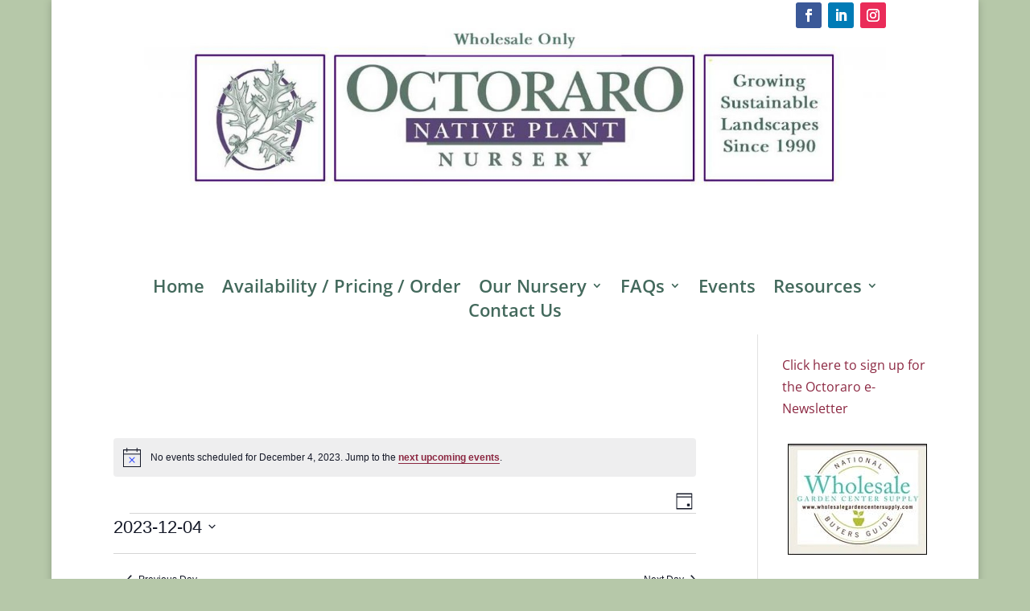

--- FILE ---
content_type: text/css
request_url: https://www.octoraro.com/wp-content/et-cache/archive/et-divi-dynamic-tb-17439-late.css?ver=1.0.0
body_size: 219
content:
@font-face{font-family:ETmodules;font-display:block;src:url(//www.octoraro.com/wp-content/themes/Divi/core/admin/fonts/modules/social/modules.eot);src:url(//www.octoraro.com/wp-content/themes/Divi/core/admin/fonts/modules/social/modules.eot?#iefix) format("embedded-opentype"),url(//www.octoraro.com/wp-content/themes/Divi/core/admin/fonts/modules/social/modules.woff) format("woff"),url(//www.octoraro.com/wp-content/themes/Divi/core/admin/fonts/modules/social/modules.ttf) format("truetype"),url(//www.octoraro.com/wp-content/themes/Divi/core/admin/fonts/modules/social/modules.svg#ETmodules) format("svg");font-weight:400;font-style:normal}

--- FILE ---
content_type: text/css
request_url: https://www.octoraro.com/wp-content/themes/octoraro/css/octoraro.css?ver=1.0.0
body_size: 2536
content:
/*Transfered styles from Canvas*/
.quantity .minus,
.quantity .plus {
    background-color: #b76100;
}
body  #content #respond .form-submit input#submit,
body  #content .button,
body  #content .button:visited,
body  #content .reply a,
body  .button,
input[type="submit"],
body  #searchsubmit,
#navigation ul.cart .button,
body  .woo-sc-button {
    background: #5a4677;
    color: #FFF!important;
    display: inline-block;
    padding: 0.327em 1em;
    text-align: center;
    border-width: 1px;
    border-style: solid;
    border-color: rgba(255, 255, 255, 0);
    text-decoration: none;
    font-size: 1em;
    overflow: visible;
    width: auto;
    line-height: 1.618em;
    -webkit-box-sizing: border-box;
    -moz-box-sizing: border-box;
    box-sizing: border-box;
    white-space: normal;
    font-weight: 200;
    text-transform: uppercase;
    box-shadow: 0 0 0 0 #888;
    -webkit-box-shadow: 0 0 0 0 #888;
    border-radius: 3px;
    text-shadow: none;
    -webkit-appearance: none;
    -moz-appearance: none;
}
a.button,
a.comment-reply-link,
#commentform #submit,
.submit,
input[type=submit],
input.button,
button.button,
 .woo-sc-button {
  display: inline-block;
  padding: .327em 1em;
  color: white !important;
  text-align: center;
  border-width: 1px;
  border-style: solid;
  border-color: rgba(255, 255, 255, 0);
  text-decoration: none;
  font-size: 1em;
  /* Make inputs the same size as normal text */
  font-family: inherit;
  /* Make inputs use the correct typeface instead of the browser default */
  cursor: pointer;
  /* Inputs need pointers! */
  overflow: visible;
  /* IE fix */
  width: auto;
  /* IE fix */
  line-height: 1.618em;
  -webkit-box-sizing: border-box;
  -moz-box-sizing: border-box;
  box-sizing: border-box;
  white-space: normal;
  background: #428bca;
  font-weight: 200;
  text-transform: uppercase;
  box-shadow: 0 0 0 0 #888;
  -webkit-box-shadow: 0 0 0 0 #888;
  border-radius: 3px;
  text-shadow: none;
  -webkit-appearance: none;
  /* Remove input shadowing on iOS */
  -moz-appearance: none;
  /* mobile firefox too! */ }
  
            body  .button,body  #content .button,body  #content .button:visited,body  #content .reply a,body  #content #respond .form-submit input#submit,input[type="submit"],body  #searchsubmit,#navigation ul.cart .button,body  .woo-sc-button {
                border: none;
                background: #5a4677
            }

            body  .button:hover,body  #content .button:hover,body  #content .reply a:hover,body  #content #respond .form-submit input#submit:hover,input[type="submit"]:hover,body  #searchsubmit:hover,#navigation ul.cart .button:hover,body  .woo-sc-button:hover {
                border: none;
                background: #d93
            }

body  #content #respond .form-submit input#submit:hover,
body  #content .button:hover,
body  #content .reply a:hover,
body  .button:hover,
input[type="submit"]:hover,
body  #searchsubmit:hover,
#navigation ul.cart .button:hover,
body  .woo-sc-button:hover {
    background: #d93;
}
.entry table {
    border-spacing: 0;
    width: 100%;
    border: 1px solid #eee;
    border-radius: 4px;
    background: #fff;
    box-shadow: 0 1px 2px 0 white;
    -webkit-box-shadow: 0 1px 2px 0 white;
    border-collapse: separate;
    margin-bottom: 1.5em;
}

.entry table td,
.entry table th {
    padding: 0.857em 1.387em;
    text-align: left;
    border-right: 1px dotted #eee;
    vertical-align: top;
}
.entry table td p:last-child,
.entry table th p:last-child {
    margin-bottom: 0;
}

.entry table thead th {
    background: #fafafa;
    border-right: 1px solid #eee;
    border-bottom: 1px solid #eee;
    text-transform: uppercase;
    padding: 1.387em;
    vertical-align: middle;
}
.entry table thead th:first-child {
    border-bottom-left-radius: 4px;
    border-top-left-radius: 4px;
    border-bottom-left-radius: 0;
    border-bottom-right-radius: 0;
}
.entry table thead th:last-child {
    border-bottom-right-radius: 4px;
    border-top-right-radius: 4px;
    border-bottom-left-radius: 0;
    border-bottom-right-radius: 0;
}
.entry table tr td:last-child,
.entry table tr th:last-child {
    border-right: 0;
}

.entry table tbody th {
    background: #fafafa;
    border-bottom: 1px solid #eee;
}

.entry table tbody td {
    border-bottom: 1px solid #eee;
}
/*
	styles to hide editor in order form
*/

.cke_bottom.cke_reset_all,
.cke_top.cke_reset_all {
    display: none;

}
.cke_wysiwyg_frame.cke_reset {
    overflow: hidden;
    /*height:400px !important;*/
}

/*Custom styling*/
.post-1517 {
    margin-top: 30px;
}
/* GLOBAL STYLES
----------------
Add styles beneath this line that you want to be applied across your entire site */

.errorder {color:red}

.toptitle {font-size:20px; padding:10px; margin:20px; margin-left:0px; padding-left:0px} 

.mngrdrs {font-size:11px;} 
.mngrdrs2 {font-size:13px;} 

 /*
li#field_6_61 {display:none}
li#field_6_54 {display:none}
li#field_6_56 {display:none}
 
li#field_8_45 {display:none}
li#field_8_54 {display:none}
li#field_8_56 {display:none}

li#field_11_45 {display:none}
li#field_11_54 {display:none}
li#field_11_56 {display:none}
li#field_11_61 {display:none}
  

li#field_13_45 {display:none}
li#field_13_54 {display:none}
li#field_13_56 {display:none}
li#field_13_61 {display:none}
  */
.cleaner {clear:both}
.clmn0 {width:100%; float:left; font-size:1em;}
.clmn00 {background:#C4CBB7;  font-weight:bold}
.clmn1 {width:12%;  padding:0.5%; float:left; }  /* Genus */
.clmn2 {width:16%; padding:0.5%; float:left} /* Scientific name */
.clmn3 {width:16%; padding:0.5%; float:left} /* Common name */
.clmn4 {width:8%;  padding:0.5%; float:left; text-align:right} /* Price */
.clmn5 {width:8%;  padding:0.5%; float:left; text-align:right} /* Plant height */



.clmn6 {width:13%; padding:0.5%; float:left; text-align:center} /* Container size */
.clmn7 {width:9%;  padding:0.5%; float:left; text-align:center}  /* Avail */
.clmn8 {width:7%;  padding:0.5%; float:left}  /* Qty */
.clmn9 {width:11%; padding:0.5%; float:right; text-align:center;}  /* Cost */

.rw1 {margin-top:20px;}
.clmn10 {width:45%; float:left; text-align:right; margin-top:20px}
.clmn11 {width:45%; float:left; text-align:left; padding-left:20px; margin-top:20px;  padding-top:5px}

.rw2 {margin-top:10px}
.clmn12 {width:45%; float:left; text-align:right; margin-top:10px}
.clmn13 {width:45%; float:left; text-align:left;  padding-left:20px;  margin-top:10px;  padding-top:5px}

.clmn51 {width:15%;  padding:0.5%; float:left; text-align:right} /* Plant height */
.clmn14  {width:66%;float:left; text-align:right} 
.clmn15 {width:8%;  padding:0.5%; float:left; text-align:center}  


.clmn16 {width:64%; float:left; border:1px solid white} 
.clmn17 {width:22%;  float:left; text-align:left}  
.clmn18 {width:8%; padding:0.5%; float:left; text-align:center} 

.entry {font-size:100%}
.clmnhd {font-weight:bold}

.inforight {float:right; width:45.5%; font-size:10px; border-top:2px solid #d6d6d6; padding-top:5px}
 
.oe_1 {background:#EBEFC9}
.oe_2 {background:#C5CFC6}


.scntnt 	{width:100%}
.srow1 	{width:98%; margin:0px auto}
.sclmn0	{width:26%; float:left; padding:1%; font-weight:bold}
.sclmn01	{width:26%; float:left; padding:1%; font-weight:bold}

.sclmn11	{width:13%; float:left; padding:1%}
.sclmn12	{width:13%; float:left; padding:1%}
.sclmn13 	{width:21%; float:left; padding:1%}
.sclmn14	{width:15%; float:left; padding:1%}

.sclmn21	{width:30%; float:left; padding:1%}

.sclmn30	{width:26%; float:left; padding:1%; text-align:right}
.sclmn31	{width:50%; float:left; padding:1%}

.sclmn2c 	{width:65%; float:left; padding:1% } 
.sclmn2cc 	{width:20%; float:left; padding:1% } 
.sclmn2ccm 	{width:47%; float:left; padding:1% } 
.sel1 		{width:50%}
.sel2 		{width:50%}
.sel3 		{width:50%}
.sel4 		{width:50%}
.sel5 		{width:90%}

.fupld {border:2px solid #d6d6d6; padding:20px; margin:20px}
.strng {font-weight:bold}
.nwfl {color:green; text-align:center; font-size:14px}
.nwrw {border:1px solid green; background:#E9FFE1}
.tltp {border-bottom:1px solid green; background:#E9FFE1; margin:20px; padding:20px; font-size:12px}
.editorder {width:40%; float:left; margin-bottom:20px}
.loginbox {width:80%; border:2px solid grey; text-align:center; padding:10px; margin:0px auto; margin-bottom:20px }
.loginx {
width:50%; margin:0px auto; margin-bottom:25px
 }
.stop { margin-top:20px; margin-bottom:20px }
#field_6_43 {border:2px solid #d6d6d6; padding:5px}

@media only screen and (orientation : portrait)
  {
.clmn0 {font-size:0.4em}
.prt0 {width:20%} 
.prt {width:32%}
.prt2 {width:45%}
.prt3 {float:right} 
.prt4 {width:45%}

.sclmn0 		{width:35%}
.sclmn01	{width:20%}
.sclmn2c	{width: 60%}
.sel1 		{width:90%}
.sel2 		{width:90%}
.sel3 		{width:90%}
.sel4 		{width:90%}
.sel5 		{width:90%}
.rtp 		{border-bottom:1px solid #d6d6d6}

@media only screen and (max-width : 568px) and (orientation : landscape)
  {
.clmn0 {font-size:0.6em} 
 
 
}
 
 
input,
textarea {
  padding: 5px;
  background: #fff;
  border-color: #808080;
  border-width: 1px;
  border-style: solid;
  margin-bottom: 10px;
  border-radius: 3px;
  /*border-bottom: 1px solid #d4d0c8; */
  font-size: 1em;
  color: #666;
  font-family: inherit; }
  

.lefttitle {width:80%; float:left}
.rightinfo {width:15%; float:right}  
  
/* DESKTOP STYLES
-----------------
Add styles inside the media query below that you only want to be applied to the desktop layout of your site */
@media only screen and (min-width: 768px) {
	/* Desktop styles go below this line */


	
}

--- FILE ---
content_type: text/css
request_url: https://www.octoraro.com/wp-content/themes/octoraro/style.css?ver=1.0.0
body_size: 135
content:
/*
Theme Name: Octoraro theme - Divi Child
Template: Divi
Author: Daniar Ayzetulov
Version: 1.0.0
Updated: 2019-12-14 12:00:15
*/

--- FILE ---
content_type: text/css
request_url: https://www.octoraro.com/wp-content/et-cache/global/et-divi-customizer-global.min.css?ver=1766180017
body_size: 208
content:
#et-footer-nav .container{text-align:center}.bottom-nav{text-align:center}.et_pb_slide_12.et_pb_slide .et_pb_slide_overlay_container{background-color:rgba(67,105,92,0.92)}#footer-info{text-align:center;width:100%}.page-id-update.custom-background{background-color:#fff!important}.mobile_menu_bar:before{color:#4d7767!important}

--- FILE ---
content_type: text/css
request_url: https://www.octoraro.com/wp-content/et-cache/archive/et-divi-dynamic-tb-17439-late.css
body_size: 219
content:
@font-face{font-family:ETmodules;font-display:block;src:url(//www.octoraro.com/wp-content/themes/Divi/core/admin/fonts/modules/social/modules.eot);src:url(//www.octoraro.com/wp-content/themes/Divi/core/admin/fonts/modules/social/modules.eot?#iefix) format("embedded-opentype"),url(//www.octoraro.com/wp-content/themes/Divi/core/admin/fonts/modules/social/modules.woff) format("woff"),url(//www.octoraro.com/wp-content/themes/Divi/core/admin/fonts/modules/social/modules.ttf) format("truetype"),url(//www.octoraro.com/wp-content/themes/Divi/core/admin/fonts/modules/social/modules.svg#ETmodules) format("svg");font-weight:400;font-style:normal}